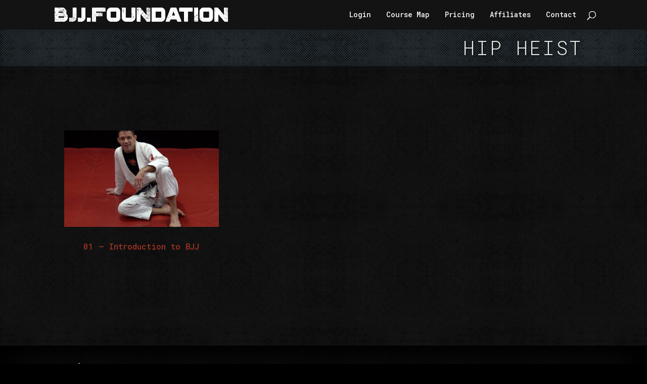

--- FILE ---
content_type: text/css
request_url: https://bjj.foundation/wp-content/uploads/wtfdivi/wp_head.css?ver=1654146383
body_size: -96
content:
@media only screen and (max-width:980px){#et-top-navigation span.mobile_menu_bar:before,#et-top-navigation span.mobile_menu_bar:after{color:#9f3323 !important}}

--- FILE ---
content_type: text/css
request_url: https://bjj.foundation/wp-content/et-cache/global/et-divi-customizer-global.min.css?ver=1768315215
body_size: 2145
content:
body,.et_pb_column_1_2 .et_quote_content blockquote cite,.et_pb_column_1_2 .et_link_content a.et_link_main_url,.et_pb_column_1_3 .et_quote_content blockquote cite,.et_pb_column_3_8 .et_quote_content blockquote cite,.et_pb_column_1_4 .et_quote_content blockquote cite,.et_pb_blog_grid .et_quote_content blockquote cite,.et_pb_column_1_3 .et_link_content a.et_link_main_url,.et_pb_column_3_8 .et_link_content a.et_link_main_url,.et_pb_column_1_4 .et_link_content a.et_link_main_url,.et_pb_blog_grid .et_link_content a.et_link_main_url,body .et_pb_bg_layout_light .et_pb_post p,body .et_pb_bg_layout_dark .et_pb_post p{font-size:14px}.et_pb_slide_content,.et_pb_best_value{font-size:15px}body{color:#c7d8d7}h1,h2,h3,h4,h5,h6{color:#e9ede7}body{line-height:2em}#main-header,#main-header .nav li ul,.et-search-form,#main-header .et_mobile_menu{background-color:#131313}.nav li ul{border-color:#9f3323}.et_secondary_nav_enabled #page-container #top-header{background-color:#9f3323!important}#et-secondary-nav li ul{background-color:#9f3323}.et_header_style_centered .mobile_nav .select_page,.et_header_style_split .mobile_nav .select_page,.et_nav_text_color_light #top-menu>li>a,.et_nav_text_color_dark #top-menu>li>a,#top-menu a,.et_mobile_menu li a,.et_nav_text_color_light .et_mobile_menu li a,.et_nav_text_color_dark .et_mobile_menu li a,#et_search_icon:before,.et_search_form_container input,span.et_close_search_field:after,#et-top-navigation .et-cart-info{color:#e9ede7}.et_search_form_container input::-moz-placeholder{color:#e9ede7}.et_search_form_container input::-webkit-input-placeholder{color:#e9ede7}.et_search_form_container input:-ms-input-placeholder{color:#e9ede7}#main-header .nav li ul a{color:#c7d8d7}#top-menu li.current-menu-ancestor>a,#top-menu li.current-menu-item>a,#top-menu li.current_page_item>a{color:#9f3323}body .et_pb_button{font-size:16px;background-color:#9f3323;border-color:#9f3323}body.et_pb_button_helper_class .et_pb_button,body.et_pb_button_helper_class .et_pb_module.et_pb_button{color:#e9ede7}body .et_pb_button:after{content:'9';font-size:16px;color:#9f3323}body .et_pb_bg_layout_light.et_pb_button:hover,body .et_pb_bg_layout_light .et_pb_button:hover,body .et_pb_button:hover{background-color:#0a0a0a;border-color:#9f3323!important}h1,h2,h3,h4,h5,h6,.et_quote_content blockquote p,.et_pb_slide_description .et_pb_slide_title{line-height:1.1em}@media only screen and (min-width:981px){.et_pb_section{padding:6% 0}.et_pb_fullwidth_section{padding:0}.et_pb_row{padding:4% 0}.et_header_style_left #et-top-navigation,.et_header_style_split #et-top-navigation{padding:22px 0 0 0}.et_header_style_left #et-top-navigation nav>ul>li>a,.et_header_style_split #et-top-navigation nav>ul>li>a{padding-bottom:22px}.et_header_style_split .centered-inline-logo-wrap{width:43px;margin:-43px 0}.et_header_style_split .centered-inline-logo-wrap #logo{max-height:43px}.et_pb_svg_logo.et_header_style_split .centered-inline-logo-wrap #logo{height:43px}.et_header_style_centered #top-menu>li>a{padding-bottom:8px}.et_header_style_slide #et-top-navigation,.et_header_style_fullscreen #et-top-navigation{padding:13px 0 13px 0!important}.et_header_style_centered #main-header .logo_container{height:43px}#logo{max-height:48%}.et_pb_svg_logo #logo{height:48%}.et_header_style_centered.et_hide_primary_logo #main-header:not(.et-fixed-header) .logo_container,.et_header_style_centered.et_hide_fixed_logo #main-header.et-fixed-header .logo_container{height:7.74px}.et_header_style_left .et-fixed-header #et-top-navigation,.et_header_style_split .et-fixed-header #et-top-navigation{padding:22px 0 0 0}.et_header_style_left .et-fixed-header #et-top-navigation nav>ul>li>a,.et_header_style_split .et-fixed-header #et-top-navigation nav>ul>li>a{padding-bottom:22px}.et_header_style_centered header#main-header.et-fixed-header .logo_container{height:43px}.et_header_style_split #main-header.et-fixed-header .centered-inline-logo-wrap{width:43px;margin:-43px 0}.et_header_style_split .et-fixed-header .centered-inline-logo-wrap #logo{max-height:43px}.et_pb_svg_logo.et_header_style_split .et-fixed-header .centered-inline-logo-wrap #logo{height:43px}.et_header_style_slide .et-fixed-header #et-top-navigation,.et_header_style_fullscreen .et-fixed-header #et-top-navigation{padding:13px 0 13px 0!important}.et_fixed_nav #page-container .et-fixed-header#top-header{background-color:#9f3323!important}.et_fixed_nav #page-container .et-fixed-header#top-header #et-secondary-nav li ul{background-color:#9f3323}.et-fixed-header #top-menu a,.et-fixed-header #et_search_icon:before,.et-fixed-header #et_top_search .et-search-form input,.et-fixed-header .et_search_form_container input,.et-fixed-header .et_close_search_field:after,.et-fixed-header #et-top-navigation .et-cart-info{color:#e9ede7!important}.et-fixed-header .et_search_form_container input::-moz-placeholder{color:#e9ede7!important}.et-fixed-header .et_search_form_container input::-webkit-input-placeholder{color:#e9ede7!important}.et-fixed-header .et_search_form_container input:-ms-input-placeholder{color:#e9ede7!important}.et-fixed-header #top-menu li.current-menu-ancestor>a,.et-fixed-header #top-menu li.current-menu-item>a,.et-fixed-header #top-menu li.current_page_item>a{color:#9f3323!important}}@media only screen and (min-width:1350px){.et_pb_row{padding:54px 0}.et_pb_section{padding:81px 0}.single.et_pb_pagebuilder_layout.et_full_width_page .et_post_meta_wrapper{padding-top:162px}.et_pb_fullwidth_section{padding:0}}h1,h1.et_pb_contact_main_title,.et_pb_title_container h1{font-size:38px}h2,.product .related h2,.et_pb_column_1_2 .et_quote_content blockquote p{font-size:32px}h3{font-size:27px}h4,.et_pb_circle_counter h3,.et_pb_number_counter h3,.et_pb_column_1_3 .et_pb_post h2,.et_pb_column_1_4 .et_pb_post h2,.et_pb_blog_grid h2,.et_pb_column_1_3 .et_quote_content blockquote p,.et_pb_column_3_8 .et_quote_content blockquote p,.et_pb_column_1_4 .et_quote_content blockquote p,.et_pb_blog_grid .et_quote_content blockquote p,.et_pb_column_1_3 .et_link_content h2,.et_pb_column_3_8 .et_link_content h2,.et_pb_column_1_4 .et_link_content h2,.et_pb_blog_grid .et_link_content h2,.et_pb_column_1_3 .et_audio_content h2,.et_pb_column_3_8 .et_audio_content h2,.et_pb_column_1_4 .et_audio_content h2,.et_pb_blog_grid .et_audio_content h2,.et_pb_column_3_8 .et_pb_audio_module_content h2,.et_pb_column_1_3 .et_pb_audio_module_content h2,.et_pb_gallery_grid .et_pb_gallery_item h3,.et_pb_portfolio_grid .et_pb_portfolio_item h2,.et_pb_filterable_portfolio_grid .et_pb_portfolio_item h2{font-size:22px}h5{font-size:20px}h6{font-size:17px}.et_pb_slide_description .et_pb_slide_title{font-size:58px}.et_pb_gallery_grid .et_pb_gallery_item h3,.et_pb_portfolio_grid .et_pb_portfolio_item h2,.et_pb_filterable_portfolio_grid .et_pb_portfolio_item h2,.et_pb_column_1_4 .et_pb_audio_module_content h2{font-size:20px}@media only screen and (max-width:767px){.et_pb_section{padding:0px 0}.et_pb_section.et_pb_fullwidth_section{padding:0}}	h1,h2,h3,h4,h5,h6{font-family:'Archivo Black',Helvetica,Arial,Lucida,sans-serif}body,input,textarea,select{font-family:'Roboto Mono',monospace}.mepr-unauthorized-message{text-align:center;margin-top:25px}.mp_wrapper.mp_login_form{width:600px;max-width:95%;margin-top:20px;margin-left:auto;margin-right:auto;margin-bottom:10vw}#logo-wrap{display:none!important}.container{width:90%!important}.esaf-pro-dashboard-content{background-color:#fff}.esaf-pro-dashboard-signup{}.esaf-pro-dashboard-signup-content{padding-bottom:75px}.vimeography-title{line-height:1.2!important}.current-menu-item{font-weight:bold!important}.et_pb_module p a{font-weight:bold!important}.have-coupon-link{font-size:19px;background:#9f3323;color:white}.have-coupon-link::before{content:"-"}.have-coupon-link::after{content:"-"}.vimeography-gallery{width:100%!important}.vimeography-title{font-family:'Open Sans',Helvetica,Arial,Lucida,sans-serif}.player .vp-title .vp-title-header h1 a{pointer-events:none!important;cursor:default!important}.et_pb_portfolio_item{margin-bottom:50px!important}.et_pb_text_inner ul,.et_pb_module_inner ul{margin-top:10px;margin-left:20px}.et_pb_text_inner li,.et_pb_module_inner li{margin-top:10px}.sec-header-section{padding-top:35px!important;padding-bottom:20px!important;background-color:#232a2f;background-image:url('https://bjj.foundation/wp-content/uploads/2022/05/Repeating-Background-Pattern-Black.png');background-repeat:repeat;background-size:420px}.sec-header-row{padding-top:0px!important;padding-bottom:0px!important}.sec-header{margin-bottom:0!important}.sec-title{color:#f6f4f4;font-size:40px;line-height:1em}.sec-subheader{text-align:center;font-size:30px;margin-bottom:0!important;letter-spacing:.15em;color:#c2aeb2}.sec-body{padding-bottom:0;background-color:#131313;background-image:url('https://bjj.foundation/wp-content/uploads/2022/05/Repeating-Background-Pattern-Black.png');background-repeat:repeat;background-size:320px;padding-top:0}.sec-body-row{}.sec-subtitle{font-weight:bold;text-align:center;margin-bottom:0!important;padding-top:50px;padding-bottom:7px}.sec-subtitle h3{font-size:24px;color:#9f3323;padding-bottom:0px}.sec-video-playlist{margin-bottom:0!important}.sec-nextprev a{color:#c7d8d7;text-decoration:underline;font-size:14px;font-family:'Roboto',sans-serif}.sec-nextprev{width:94%!important;margin-top:0px}.nav-previous{margin-right:5px}.sec-body-row2{}.sec-course-map{}.btn-course-map{}.sec-tags{margin-top:15px}.sec-line{margin-top:0px!important;margin-bottom:10px!important}.sec-divider:before{border-top-color:#343f46!important}.sec-divider{margin-top:50px;margin-bottom:50px}.sec-portfolio .et_pb_module_header{font-family:'Roboto Mono',monospace;font-size:16px!important;line-height:1.2;color:#9f3323;}@media all and (min-width:450px) and (max-width:580px){.et_pb_row:not(.sec-body-row){width:90%;max-width:90%}h1,h2 :not(.vimeography-title){font-size:38px!important}}@media all and (max-width:500px){.et_pb_row{width:90%;max-width:90%}h1{font-size:28px!important}h2:not(.vimeography-title){font-size:28px!important}}@media all and (max-width:767px){._3tpBTquBrfw3KnRxKYz1ZG_0,.vQpia9HSBIVIw4AWlhCdH_0{margin-right:20px!important}.sec-body-row{width:100%!important;max-width:100%!important}.sec-title{font-size:40px;line-height:1em}.sec-subtitle h3{font-size:30px}.et_header_style_left #logo{max-width:75%!important}}.et_pb_button{box-shadow:5px 5px 10px rgba(0,0,0,.25)}.btn-inline-row-center .et_pb_button_module_wrapper{display:inline-block;padding-bottom:20px;margin:0 7px}.btn-inline-row-center{text-align:center!important}.et_mobile_menu{border-top:3px solid #9f3323}